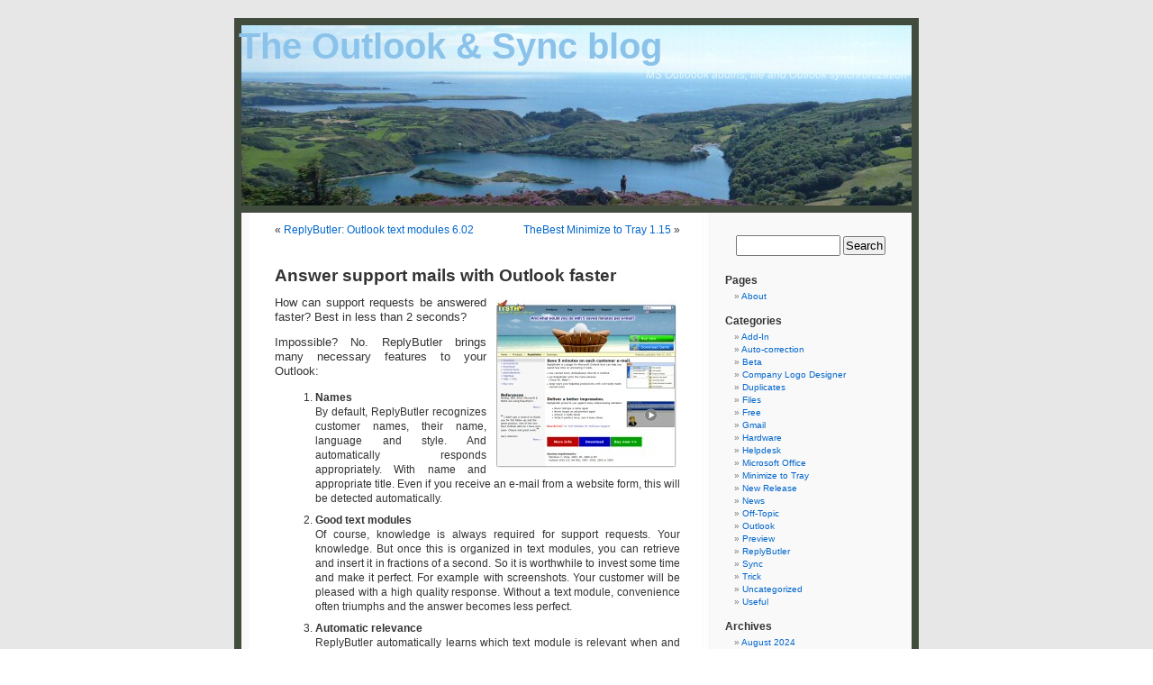

--- FILE ---
content_type: text/html; charset=UTF-8
request_url: http://blog.itsth.com/2017/11/22/answer-support-mails-with-outlook-faster/
body_size: 7163
content:
<!DOCTYPE html PUBLIC "-//W3C//DTD XHTML 1.0 Transitional//EN" "http://www.w3.org/TR/xhtml1/DTD/xhtml1-transitional.dtd">
<html xmlns="http://www.w3.org/1999/xhtml" lang="en-US">

<head profile="http://gmpg.org/xfn/11">
<meta http-equiv="Content-Type" content="text/html; charset=UTF-8" />

<title>The Outlook &amp; Sync blog  &raquo; Blog Archive   &raquo; Answer support mails with Outlook faster</title>

<meta name="generator" content="WordPress 5.8.12" /> <!-- leave this for stats -->
<link rel="canonical" href="https://www.itsth.de/en/blog/2017/11/22/answer-support-mails-with-outlook-faster/">

<link rel="stylesheet" href="http://blog.itsth.com/wp-content/themes/BaltimorePhototheme/style.css" type="text/css" media="screen" />
<link rel="alternate" type="application/rss+xml" title="The Outlook &amp; Sync blog RSS Feed" href="http://blog.itsth.com/feed/" />
<link rel="pingback" href="http://blog.itsth.com/xmlrpc.php" />

<style type="text/css" media="screen">

	#page { background: url("http://blog.itsth.com/wp-content/themes/BaltimorePhototheme/images/baltimorebgwide.jpg") repeat-y top; border: none; }

</style>

<meta name='robots' content='max-image-preview:large' />
<link rel='dns-prefetch' href='//s.w.org' />
		<script type="text/javascript">
			window._wpemojiSettings = {"baseUrl":"https:\/\/s.w.org\/images\/core\/emoji\/13.1.0\/72x72\/","ext":".png","svgUrl":"https:\/\/s.w.org\/images\/core\/emoji\/13.1.0\/svg\/","svgExt":".svg","source":{"concatemoji":"http:\/\/blog.itsth.com\/wp-includes\/js\/wp-emoji-release.min.js?ver=5.8.12"}};
			!function(e,a,t){var n,r,o,i=a.createElement("canvas"),p=i.getContext&&i.getContext("2d");function s(e,t){var a=String.fromCharCode;p.clearRect(0,0,i.width,i.height),p.fillText(a.apply(this,e),0,0);e=i.toDataURL();return p.clearRect(0,0,i.width,i.height),p.fillText(a.apply(this,t),0,0),e===i.toDataURL()}function c(e){var t=a.createElement("script");t.src=e,t.defer=t.type="text/javascript",a.getElementsByTagName("head")[0].appendChild(t)}for(o=Array("flag","emoji"),t.supports={everything:!0,everythingExceptFlag:!0},r=0;r<o.length;r++)t.supports[o[r]]=function(e){if(!p||!p.fillText)return!1;switch(p.textBaseline="top",p.font="600 32px Arial",e){case"flag":return s([127987,65039,8205,9895,65039],[127987,65039,8203,9895,65039])?!1:!s([55356,56826,55356,56819],[55356,56826,8203,55356,56819])&&!s([55356,57332,56128,56423,56128,56418,56128,56421,56128,56430,56128,56423,56128,56447],[55356,57332,8203,56128,56423,8203,56128,56418,8203,56128,56421,8203,56128,56430,8203,56128,56423,8203,56128,56447]);case"emoji":return!s([10084,65039,8205,55357,56613],[10084,65039,8203,55357,56613])}return!1}(o[r]),t.supports.everything=t.supports.everything&&t.supports[o[r]],"flag"!==o[r]&&(t.supports.everythingExceptFlag=t.supports.everythingExceptFlag&&t.supports[o[r]]);t.supports.everythingExceptFlag=t.supports.everythingExceptFlag&&!t.supports.flag,t.DOMReady=!1,t.readyCallback=function(){t.DOMReady=!0},t.supports.everything||(n=function(){t.readyCallback()},a.addEventListener?(a.addEventListener("DOMContentLoaded",n,!1),e.addEventListener("load",n,!1)):(e.attachEvent("onload",n),a.attachEvent("onreadystatechange",function(){"complete"===a.readyState&&t.readyCallback()})),(n=t.source||{}).concatemoji?c(n.concatemoji):n.wpemoji&&n.twemoji&&(c(n.twemoji),c(n.wpemoji)))}(window,document,window._wpemojiSettings);
		</script>
		<style type="text/css">
img.wp-smiley,
img.emoji {
	display: inline !important;
	border: none !important;
	box-shadow: none !important;
	height: 1em !important;
	width: 1em !important;
	margin: 0 .07em !important;
	vertical-align: -0.1em !important;
	background: none !important;
	padding: 0 !important;
}
</style>
	<link rel='stylesheet' id='wp-block-library-css'  href='http://blog.itsth.com/wp-includes/css/dist/block-library/style.min.css?ver=5.8.12' type='text/css' media='all' />
<link rel="https://api.w.org/" href="http://blog.itsth.com/wp-json/" /><link rel="alternate" type="application/json" href="http://blog.itsth.com/wp-json/wp/v2/posts/1252" /><link rel="EditURI" type="application/rsd+xml" title="RSD" href="http://blog.itsth.com/xmlrpc.php?rsd" />
<link rel="wlwmanifest" type="application/wlwmanifest+xml" href="http://blog.itsth.com/wp-includes/wlwmanifest.xml" /> 
<meta name="generator" content="WordPress 5.8.12" />
<link rel="canonical" href="http://blog.itsth.com/2017/11/22/answer-support-mails-with-outlook-faster/" />
<link rel='shortlink' href='http://blog.itsth.com/?p=1252' />
<link rel="alternate" type="application/json+oembed" href="http://blog.itsth.com/wp-json/oembed/1.0/embed?url=http%3A%2F%2Fblog.itsth.com%2F2017%2F11%2F22%2Fanswer-support-mails-with-outlook-faster%2F" />
<link rel="alternate" type="text/xml+oembed" href="http://blog.itsth.com/wp-json/oembed/1.0/embed?url=http%3A%2F%2Fblog.itsth.com%2F2017%2F11%2F22%2Fanswer-support-mails-with-outlook-faster%2F&#038;format=xml" />
<style data-context="foundation-flickity-css">/*! Flickity v2.0.2
http://flickity.metafizzy.co
---------------------------------------------- */.flickity-enabled{position:relative}.flickity-enabled:focus{outline:0}.flickity-viewport{overflow:hidden;position:relative;height:100%}.flickity-slider{position:absolute;width:100%;height:100%}.flickity-enabled.is-draggable{-webkit-tap-highlight-color:transparent;tap-highlight-color:transparent;-webkit-user-select:none;-moz-user-select:none;-ms-user-select:none;user-select:none}.flickity-enabled.is-draggable .flickity-viewport{cursor:move;cursor:-webkit-grab;cursor:grab}.flickity-enabled.is-draggable .flickity-viewport.is-pointer-down{cursor:-webkit-grabbing;cursor:grabbing}.flickity-prev-next-button{position:absolute;top:50%;width:44px;height:44px;border:none;border-radius:50%;background:#fff;background:hsla(0,0%,100%,.75);cursor:pointer;-webkit-transform:translateY(-50%);transform:translateY(-50%)}.flickity-prev-next-button:hover{background:#fff}.flickity-prev-next-button:focus{outline:0;box-shadow:0 0 0 5px #09f}.flickity-prev-next-button:active{opacity:.6}.flickity-prev-next-button.previous{left:10px}.flickity-prev-next-button.next{right:10px}.flickity-rtl .flickity-prev-next-button.previous{left:auto;right:10px}.flickity-rtl .flickity-prev-next-button.next{right:auto;left:10px}.flickity-prev-next-button:disabled{opacity:.3;cursor:auto}.flickity-prev-next-button svg{position:absolute;left:20%;top:20%;width:60%;height:60%}.flickity-prev-next-button .arrow{fill:#333}.flickity-page-dots{position:absolute;width:100%;bottom:-25px;padding:0;margin:0;list-style:none;text-align:center;line-height:1}.flickity-rtl .flickity-page-dots{direction:rtl}.flickity-page-dots .dot{display:inline-block;width:10px;height:10px;margin:0 8px;background:#333;border-radius:50%;opacity:.25;cursor:pointer}.flickity-page-dots .dot.is-selected{opacity:1}</style><style data-context="foundation-slideout-css">.slideout-menu{position:fixed;left:0;top:0;bottom:0;right:auto;z-index:0;width:256px;overflow-y:auto;-webkit-overflow-scrolling:touch;display:none}.slideout-menu.pushit-right{left:auto;right:0}.slideout-panel{position:relative;z-index:1;will-change:transform}.slideout-open,.slideout-open .slideout-panel,.slideout-open body{overflow:hidden}.slideout-open .slideout-menu{display:block}.pushit{display:none}</style><style>.ios7.web-app-mode.has-fixed header{ background-color: rgba(3,122,221,.88);}</style></head>
<body>
<div id="page">


<div id="header">
	<div id="headerimg">
		<h1 style="padding-left:5px; padding-top:9px;"><a style="color: #8BC2E9;" href="http://blog.itsth.com/">The Outlook &amp; Sync blog</a></h1>
		<div class="description" style="padding-right:13px; padding-top:2px; color: #E7FAFF;">MS Outloook addins, file and Outlook synchronization</div>
	</div>
</div>
<hr />

	<div id="content" class="widecolumn">

	
		<div class="navigation">
			<div class="alignleft">&laquo; <a href="http://blog.itsth.com/2017/11/13/replybutler-outlook-text-modules-6-02/" rel="prev">ReplyButler: Outlook text modules 6.02</a></div>
			<div class="alignright"><a href="http://blog.itsth.com/2018/01/02/thebest-minimize-to-tray-1-15/" rel="next">TheBest Minimize to Tray 1.15</a> &raquo;</div>
		</div>

		<div class="post" id="post-1252">
			<h2><a href="http://blog.itsth.com/2017/11/22/answer-support-mails-with-outlook-faster/" rel="bookmark" title="Permanent Link: Answer support mails with Outlook faster">Answer support mails with Outlook faster</a></h2>

			<div class="entry">
				<p><a href="https://www.itsth.de/en/produkte/replybutler.php"><img loading="lazy" class="alignright size-full wp-image-913" src="http://blog.itsth.com/wp-content/uploads/2012/11/rb_webshot_e.jpg" alt="" width="200" height="187" /></a>How can support requests be answered faster? Best in less than 2 seconds?</p>
<p>Impossible? No. ReplyButler brings many necessary features to your Outlook:</p>
<ol>
<li><strong>Names</strong><br />
By default, ReplyButler recognizes customer names, their name, language and style. And automatically responds appropriately. With name and appropriate title. Even if you receive an e-mail from a website form, this will be detected automatically.</li>
<li><strong>Good text modules</strong><br />
Of course, knowledge is always required for support requests. Your knowledge. But once this is organized in text modules, you can retrieve and insert it in fractions of a second. So it is worthwhile to invest some time and make it perfect. For example with screenshots. Your customer will be pleased with a high quality response. Without a text module, convenience often triumphs and the answer becomes less perfect.</li>
<li><strong>Automatic relevance</strong><br />
ReplyButler automatically learns which text module is relevant when and displays proposals accordingly. You can also train the relevance search manually and define keywords that make the text module relevant. For example, if customers often ask if your hotel has WLAN, you can enter WLAN, WiFi and Internet as search keywords for the appropriate text module.</li>
<li><strong>Automatic use</strong><br />
For particularly strong keywords, such as error codes, you can activate automatic use in the properties of the text module. It is then inserted automatically if it is relevant. This, of course, speeds up the response speed enormously. Just click on &#8220;Reply&#8221; and the complete e-mail will be written for you. All you have to do is send it.</li>
</ol>
<p>Curious? More information about our <a href="https://www.itsth.de/en/produkte/replybutler.php">Outlook-Helpdesk System here</a>.</p>

								
				<p class="postmetadata alt">
					<small>
						This entry was posted
												on Wednesday, November 22nd, 2017 at 12:53 pm						and is filed under <a href="http://blog.itsth.com/category/replybutler/" rel="category tag">ReplyButler</a>, <a href="http://blog.itsth.com/category/trick/" rel="category tag">Trick</a>.
						You can follow any responses to this entry through the <a href="http://blog.itsth.com/2017/11/22/answer-support-mails-with-outlook-faster/feed/">RSS 2.0</a> feed.

													Both comments and pings are currently closed.

						
					</small>
				</p>

			</div>
		</div>

	
<!-- You can start editing here. -->


			<!-- If comments are closed. -->
		<p class="nocomments">Comments are closed.</p>

	


	
	</div>

	<div id="sidebar">
		<ul>
			<li id="search-2" class="widget widget_search"><form method="get" id="searchform" action="http://blog.itsth.com/">
<div><input type="text" value="" name="s" id="s" />
<input type="submit" id="searchsubmit" value="Search" />
</div>
</form>
</li><li id="pages-2" class="widget widget_pages"><h2 class="widgettitle">Pages</h2>
			<ul>
				<li class="page_item page-item-464"><a href="http://blog.itsth.com/about/">About</a></li>
			</ul>

			</li><li id="categories-253970661" class="widget widget_categories"><h2 class="widgettitle">Categories</h2>
			<ul>
					<li class="cat-item cat-item-6"><a href="http://blog.itsth.com/category/add-in/">Add-In</a>
</li>
	<li class="cat-item cat-item-25"><a href="http://blog.itsth.com/category/auto-correction/">Auto-correction</a>
</li>
	<li class="cat-item cat-item-10"><a href="http://blog.itsth.com/category/beta/">Beta</a>
</li>
	<li class="cat-item cat-item-18"><a href="http://blog.itsth.com/category/company-logo-designer/">Company Logo Designer</a>
</li>
	<li class="cat-item cat-item-13"><a href="http://blog.itsth.com/category/duplicates/">Duplicates</a>
</li>
	<li class="cat-item cat-item-15"><a href="http://blog.itsth.com/category/files/">Files</a>
</li>
	<li class="cat-item cat-item-20"><a href="http://blog.itsth.com/category/free/">Free</a>
</li>
	<li class="cat-item cat-item-44"><a href="http://blog.itsth.com/category/gmail/">Gmail</a>
</li>
	<li class="cat-item cat-item-11"><a href="http://blog.itsth.com/category/hardware/">Hardware</a>
</li>
	<li class="cat-item cat-item-43"><a href="http://blog.itsth.com/category/helpdesk/">Helpdesk</a>
</li>
	<li class="cat-item cat-item-23"><a href="http://blog.itsth.com/category/microsoft-office/">Microsoft Office</a>
</li>
	<li class="cat-item cat-item-19"><a href="http://blog.itsth.com/category/minimize-to-tray/">Minimize to Tray</a>
</li>
	<li class="cat-item cat-item-3"><a href="http://blog.itsth.com/category/new-release/">New Release</a>
</li>
	<li class="cat-item cat-item-12"><a href="http://blog.itsth.com/category/news/">News</a>
</li>
	<li class="cat-item cat-item-14"><a href="http://blog.itsth.com/category/off-topic/">Off-Topic</a>
</li>
	<li class="cat-item cat-item-5"><a href="http://blog.itsth.com/category/outlook/">Outlook</a>
</li>
	<li class="cat-item cat-item-21"><a href="http://blog.itsth.com/category/preview/">Preview</a>
</li>
	<li class="cat-item cat-item-2"><a href="http://blog.itsth.com/category/replybutler/">ReplyButler</a>
</li>
	<li class="cat-item cat-item-8"><a href="http://blog.itsth.com/category/sync/">Sync</a>
</li>
	<li class="cat-item cat-item-7"><a href="http://blog.itsth.com/category/trick/">Trick</a>
</li>
	<li class="cat-item cat-item-1"><a href="http://blog.itsth.com/category/uncategorized/">Uncategorized</a>
</li>
	<li class="cat-item cat-item-4"><a href="http://blog.itsth.com/category/download/">Useful</a>
</li>
			</ul>

			</li><li id="archives-2" class="widget widget_archive"><h2 class="widgettitle">Archives</h2>
			<ul>
					<li><a href='http://blog.itsth.com/2024/08/'>August 2024</a></li>
	<li><a href='http://blog.itsth.com/2024/07/'>July 2024</a></li>
	<li><a href='http://blog.itsth.com/2023/12/'>December 2023</a></li>
	<li><a href='http://blog.itsth.com/2023/11/'>November 2023</a></li>
	<li><a href='http://blog.itsth.com/2023/10/'>October 2023</a></li>
	<li><a href='http://blog.itsth.com/2023/08/'>August 2023</a></li>
	<li><a href='http://blog.itsth.com/2023/06/'>June 2023</a></li>
	<li><a href='http://blog.itsth.com/2023/03/'>March 2023</a></li>
	<li><a href='http://blog.itsth.com/2022/06/'>June 2022</a></li>
	<li><a href='http://blog.itsth.com/2022/04/'>April 2022</a></li>
	<li><a href='http://blog.itsth.com/2022/03/'>March 2022</a></li>
	<li><a href='http://blog.itsth.com/2022/01/'>January 2022</a></li>
	<li><a href='http://blog.itsth.com/2021/08/'>August 2021</a></li>
	<li><a href='http://blog.itsth.com/2021/07/'>July 2021</a></li>
	<li><a href='http://blog.itsth.com/2021/02/'>February 2021</a></li>
	<li><a href='http://blog.itsth.com/2020/10/'>October 2020</a></li>
	<li><a href='http://blog.itsth.com/2020/09/'>September 2020</a></li>
	<li><a href='http://blog.itsth.com/2020/07/'>July 2020</a></li>
	<li><a href='http://blog.itsth.com/2020/06/'>June 2020</a></li>
	<li><a href='http://blog.itsth.com/2020/05/'>May 2020</a></li>
	<li><a href='http://blog.itsth.com/2020/04/'>April 2020</a></li>
	<li><a href='http://blog.itsth.com/2020/03/'>March 2020</a></li>
	<li><a href='http://blog.itsth.com/2020/02/'>February 2020</a></li>
	<li><a href='http://blog.itsth.com/2020/01/'>January 2020</a></li>
	<li><a href='http://blog.itsth.com/2019/09/'>September 2019</a></li>
	<li><a href='http://blog.itsth.com/2019/05/'>May 2019</a></li>
	<li><a href='http://blog.itsth.com/2019/03/'>March 2019</a></li>
	<li><a href='http://blog.itsth.com/2019/01/'>January 2019</a></li>
	<li><a href='http://blog.itsth.com/2018/12/'>December 2018</a></li>
	<li><a href='http://blog.itsth.com/2018/11/'>November 2018</a></li>
	<li><a href='http://blog.itsth.com/2018/10/'>October 2018</a></li>
	<li><a href='http://blog.itsth.com/2018/08/'>August 2018</a></li>
	<li><a href='http://blog.itsth.com/2018/07/'>July 2018</a></li>
	<li><a href='http://blog.itsth.com/2018/05/'>May 2018</a></li>
	<li><a href='http://blog.itsth.com/2018/03/'>March 2018</a></li>
	<li><a href='http://blog.itsth.com/2018/01/'>January 2018</a></li>
	<li><a href='http://blog.itsth.com/2017/11/'>November 2017</a></li>
	<li><a href='http://blog.itsth.com/2017/10/'>October 2017</a></li>
	<li><a href='http://blog.itsth.com/2017/09/'>September 2017</a></li>
	<li><a href='http://blog.itsth.com/2017/08/'>August 2017</a></li>
	<li><a href='http://blog.itsth.com/2017/07/'>July 2017</a></li>
	<li><a href='http://blog.itsth.com/2017/04/'>April 2017</a></li>
	<li><a href='http://blog.itsth.com/2017/02/'>February 2017</a></li>
	<li><a href='http://blog.itsth.com/2017/01/'>January 2017</a></li>
	<li><a href='http://blog.itsth.com/2016/11/'>November 2016</a></li>
	<li><a href='http://blog.itsth.com/2016/10/'>October 2016</a></li>
	<li><a href='http://blog.itsth.com/2016/09/'>September 2016</a></li>
	<li><a href='http://blog.itsth.com/2016/08/'>August 2016</a></li>
	<li><a href='http://blog.itsth.com/2016/06/'>June 2016</a></li>
	<li><a href='http://blog.itsth.com/2016/05/'>May 2016</a></li>
	<li><a href='http://blog.itsth.com/2016/03/'>March 2016</a></li>
	<li><a href='http://blog.itsth.com/2016/02/'>February 2016</a></li>
	<li><a href='http://blog.itsth.com/2016/01/'>January 2016</a></li>
	<li><a href='http://blog.itsth.com/2015/12/'>December 2015</a></li>
	<li><a href='http://blog.itsth.com/2015/11/'>November 2015</a></li>
	<li><a href='http://blog.itsth.com/2015/10/'>October 2015</a></li>
	<li><a href='http://blog.itsth.com/2015/09/'>September 2015</a></li>
	<li><a href='http://blog.itsth.com/2015/08/'>August 2015</a></li>
	<li><a href='http://blog.itsth.com/2015/07/'>July 2015</a></li>
	<li><a href='http://blog.itsth.com/2015/06/'>June 2015</a></li>
	<li><a href='http://blog.itsth.com/2015/05/'>May 2015</a></li>
	<li><a href='http://blog.itsth.com/2015/04/'>April 2015</a></li>
	<li><a href='http://blog.itsth.com/2015/03/'>March 2015</a></li>
	<li><a href='http://blog.itsth.com/2015/02/'>February 2015</a></li>
	<li><a href='http://blog.itsth.com/2015/01/'>January 2015</a></li>
	<li><a href='http://blog.itsth.com/2014/12/'>December 2014</a></li>
	<li><a href='http://blog.itsth.com/2014/11/'>November 2014</a></li>
	<li><a href='http://blog.itsth.com/2014/10/'>October 2014</a></li>
	<li><a href='http://blog.itsth.com/2014/09/'>September 2014</a></li>
	<li><a href='http://blog.itsth.com/2014/08/'>August 2014</a></li>
	<li><a href='http://blog.itsth.com/2014/07/'>July 2014</a></li>
	<li><a href='http://blog.itsth.com/2014/06/'>June 2014</a></li>
	<li><a href='http://blog.itsth.com/2014/05/'>May 2014</a></li>
	<li><a href='http://blog.itsth.com/2014/03/'>March 2014</a></li>
	<li><a href='http://blog.itsth.com/2014/02/'>February 2014</a></li>
	<li><a href='http://blog.itsth.com/2014/01/'>January 2014</a></li>
	<li><a href='http://blog.itsth.com/2013/12/'>December 2013</a></li>
	<li><a href='http://blog.itsth.com/2013/11/'>November 2013</a></li>
	<li><a href='http://blog.itsth.com/2013/10/'>October 2013</a></li>
	<li><a href='http://blog.itsth.com/2013/09/'>September 2013</a></li>
	<li><a href='http://blog.itsth.com/2013/06/'>June 2013</a></li>
	<li><a href='http://blog.itsth.com/2013/05/'>May 2013</a></li>
	<li><a href='http://blog.itsth.com/2013/03/'>March 2013</a></li>
	<li><a href='http://blog.itsth.com/2013/02/'>February 2013</a></li>
	<li><a href='http://blog.itsth.com/2013/01/'>January 2013</a></li>
	<li><a href='http://blog.itsth.com/2012/12/'>December 2012</a></li>
	<li><a href='http://blog.itsth.com/2012/11/'>November 2012</a></li>
	<li><a href='http://blog.itsth.com/2012/10/'>October 2012</a></li>
	<li><a href='http://blog.itsth.com/2012/09/'>September 2012</a></li>
	<li><a href='http://blog.itsth.com/2012/08/'>August 2012</a></li>
	<li><a href='http://blog.itsth.com/2012/06/'>June 2012</a></li>
	<li><a href='http://blog.itsth.com/2012/05/'>May 2012</a></li>
	<li><a href='http://blog.itsth.com/2012/04/'>April 2012</a></li>
	<li><a href='http://blog.itsth.com/2012/03/'>March 2012</a></li>
	<li><a href='http://blog.itsth.com/2012/02/'>February 2012</a></li>
	<li><a href='http://blog.itsth.com/2012/01/'>January 2012</a></li>
	<li><a href='http://blog.itsth.com/2011/12/'>December 2011</a></li>
	<li><a href='http://blog.itsth.com/2011/10/'>October 2011</a></li>
	<li><a href='http://blog.itsth.com/2011/09/'>September 2011</a></li>
	<li><a href='http://blog.itsth.com/2011/08/'>August 2011</a></li>
	<li><a href='http://blog.itsth.com/2011/07/'>July 2011</a></li>
	<li><a href='http://blog.itsth.com/2011/06/'>June 2011</a></li>
	<li><a href='http://blog.itsth.com/2011/05/'>May 2011</a></li>
	<li><a href='http://blog.itsth.com/2011/04/'>April 2011</a></li>
	<li><a href='http://blog.itsth.com/2011/03/'>March 2011</a></li>
	<li><a href='http://blog.itsth.com/2011/02/'>February 2011</a></li>
	<li><a href='http://blog.itsth.com/2011/01/'>January 2011</a></li>
	<li><a href='http://blog.itsth.com/2010/12/'>December 2010</a></li>
	<li><a href='http://blog.itsth.com/2010/11/'>November 2010</a></li>
	<li><a href='http://blog.itsth.com/2010/10/'>October 2010</a></li>
	<li><a href='http://blog.itsth.com/2010/09/'>September 2010</a></li>
	<li><a href='http://blog.itsth.com/2010/08/'>August 2010</a></li>
	<li><a href='http://blog.itsth.com/2010/07/'>July 2010</a></li>
	<li><a href='http://blog.itsth.com/2010/06/'>June 2010</a></li>
	<li><a href='http://blog.itsth.com/2010/05/'>May 2010</a></li>
	<li><a href='http://blog.itsth.com/2010/04/'>April 2010</a></li>
	<li><a href='http://blog.itsth.com/2010/03/'>March 2010</a></li>
	<li><a href='http://blog.itsth.com/2010/01/'>January 2010</a></li>
	<li><a href='http://blog.itsth.com/2009/12/'>December 2009</a></li>
	<li><a href='http://blog.itsth.com/2009/11/'>November 2009</a></li>
	<li><a href='http://blog.itsth.com/2009/10/'>October 2009</a></li>
	<li><a href='http://blog.itsth.com/2009/09/'>September 2009</a></li>
	<li><a href='http://blog.itsth.com/2009/08/'>August 2009</a></li>
	<li><a href='http://blog.itsth.com/2009/07/'>July 2009</a></li>
	<li><a href='http://blog.itsth.com/2009/06/'>June 2009</a></li>
	<li><a href='http://blog.itsth.com/2009/05/'>May 2009</a></li>
	<li><a href='http://blog.itsth.com/2009/04/'>April 2009</a></li>
	<li><a href='http://blog.itsth.com/2009/03/'>March 2009</a></li>
	<li><a href='http://blog.itsth.com/2009/02/'>February 2009</a></li>
	<li><a href='http://blog.itsth.com/2009/01/'>January 2009</a></li>
	<li><a href='http://blog.itsth.com/2008/12/'>December 2008</a></li>
	<li><a href='http://blog.itsth.com/2008/11/'>November 2008</a></li>
	<li><a href='http://blog.itsth.com/2008/10/'>October 2008</a></li>
	<li><a href='http://blog.itsth.com/2008/09/'>September 2008</a></li>
	<li><a href='http://blog.itsth.com/2008/08/'>August 2008</a></li>
	<li><a href='http://blog.itsth.com/2008/07/'>July 2008</a></li>
	<li><a href='http://blog.itsth.com/2008/06/'>June 2008</a></li>
	<li><a href='http://blog.itsth.com/2008/05/'>May 2008</a></li>
	<li><a href='http://blog.itsth.com/2008/04/'>April 2008</a></li>
	<li><a href='http://blog.itsth.com/2008/03/'>March 2008</a></li>
	<li><a href='http://blog.itsth.com/2008/02/'>February 2008</a></li>
	<li><a href='http://blog.itsth.com/2008/01/'>January 2008</a></li>
	<li><a href='http://blog.itsth.com/2007/12/'>December 2007</a></li>
	<li><a href='http://blog.itsth.com/2007/11/'>November 2007</a></li>
	<li><a href='http://blog.itsth.com/2007/10/'>October 2007</a></li>
	<li><a href='http://blog.itsth.com/2007/09/'>September 2007</a></li>
	<li><a href='http://blog.itsth.com/2007/08/'>August 2007</a></li>
	<li><a href='http://blog.itsth.com/2007/07/'>July 2007</a></li>
	<li><a href='http://blog.itsth.com/2007/06/'>June 2007</a></li>
	<li><a href='http://blog.itsth.com/2007/05/'>May 2007</a></li>
	<li><a href='http://blog.itsth.com/2007/04/'>April 2007</a></li>
	<li><a href='http://blog.itsth.com/2007/03/'>March 2007</a></li>
	<li><a href='http://blog.itsth.com/2007/02/'>February 2007</a></li>
	<li><a href='http://blog.itsth.com/2007/01/'>January 2007</a></li>
	<li><a href='http://blog.itsth.com/2006/12/'>December 2006</a></li>
	<li><a href='http://blog.itsth.com/2006/11/'>November 2006</a></li>
			</ul>

			</li><li id="linkcat-40" class="widget widget_links"><h2 class="widgettitle">Useful</h2>
	<ul class='xoxo blogroll'>
<li><a href="http://www.easy2sync.com/en/produkte/1-Click-Duplicate-Delete-Outlook.php" title="Click here and your dupes are gone!">1-Click Duplicate Delete</a></li>
<li><a href="http://www.petri.co.il/how-to-use-microsoft-outlook-inbox-repair-tool.htm">Repair PST files</a></li>
<li><a href="http://helpdesk-outlook-textmodules.replybutler.com/en/produkte/replybutler.php" title="Makes answering Outlook e-mails really quick">ReplyButler</a></li>
<li><a href="http://www.easy2sync.com/en/produkte/easy2sync.php" title="Take your files along, always synchronized">Synchronize files</a></li>
<li><a href="http://www.easy2sync.com/en/produkte/e2s4o.php" title="Take your Outlook along, in sync">Synchronize Outlook</a></li>
<li><a href="http://www.easy2sync.com/en/produkte/TheBest-Minimize-To-Tray.php" title="Minimize any program into the System tray">TheBest Minimize to Tray</a></li>

	</ul>
</li>
<li id="a-blog-a-tree" class="widget widget_itsth_e"><h2 class="widgettitle"><a href='http://www.easy2sync.com/en/ueber/ablogatree.php'><img src='http://www.easy2sync.com/img/special/Button_e_160_Kiefer.png' width='160' height='46' border='0' alt='My blog has planted a pine tree.'></a></h2></li>		</ul>
	</div>



<hr />
<div id="footer">
<!-- If you'd like to support WordPress, having the "powered by" link somewhere on your blog is the best way; it's our only promotion or advertising. -->
	<p>
		The Outlook &amp; Sync blog is proudly powered by
		WordPress and the <a href="http://www.easy2sync.com/en/produkte/e2s4o.php">sync outlook</A> software.
		<br /><a href="http://blog.itsth.com/feed/">Entries (RSS)</a>
		and <a href="http://blog.itsth.com/comments/feed/">Comments (RSS)</a>.
		<!-- 29 queries. 0.221 seconds. -->
	</p>
</div>
</div>

<!-- Gorgeous design by Michael Heilemann - http://binarybonsai.com/kubrick/ -->

		<!-- Powered by WPtouch: 4.3.59 --><script type='text/javascript' src='http://blog.itsth.com/wp-includes/js/wp-embed.min.js?ver=5.8.12' id='wp-embed-js'></script>
</body>
</html>
